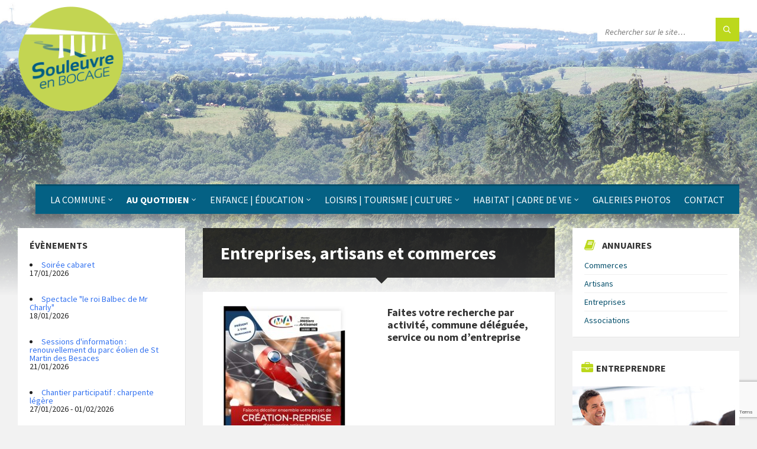

--- FILE ---
content_type: text/html; charset=utf-8
request_url: https://www.google.com/recaptcha/api2/anchor?ar=1&k=6LfVuLAUAAAAAF3V3LTvNYHJpED18vmk-mAbrn2Q&co=aHR0cDovL3d3dy5zb3VsZXV2cmVlbmJvY2FnZS5mcjo4MA..&hl=en&v=PoyoqOPhxBO7pBk68S4YbpHZ&size=invisible&anchor-ms=20000&execute-ms=30000&cb=8p0q2rw9dfyw
body_size: 48668
content:
<!DOCTYPE HTML><html dir="ltr" lang="en"><head><meta http-equiv="Content-Type" content="text/html; charset=UTF-8">
<meta http-equiv="X-UA-Compatible" content="IE=edge">
<title>reCAPTCHA</title>
<style type="text/css">
/* cyrillic-ext */
@font-face {
  font-family: 'Roboto';
  font-style: normal;
  font-weight: 400;
  font-stretch: 100%;
  src: url(//fonts.gstatic.com/s/roboto/v48/KFO7CnqEu92Fr1ME7kSn66aGLdTylUAMa3GUBHMdazTgWw.woff2) format('woff2');
  unicode-range: U+0460-052F, U+1C80-1C8A, U+20B4, U+2DE0-2DFF, U+A640-A69F, U+FE2E-FE2F;
}
/* cyrillic */
@font-face {
  font-family: 'Roboto';
  font-style: normal;
  font-weight: 400;
  font-stretch: 100%;
  src: url(//fonts.gstatic.com/s/roboto/v48/KFO7CnqEu92Fr1ME7kSn66aGLdTylUAMa3iUBHMdazTgWw.woff2) format('woff2');
  unicode-range: U+0301, U+0400-045F, U+0490-0491, U+04B0-04B1, U+2116;
}
/* greek-ext */
@font-face {
  font-family: 'Roboto';
  font-style: normal;
  font-weight: 400;
  font-stretch: 100%;
  src: url(//fonts.gstatic.com/s/roboto/v48/KFO7CnqEu92Fr1ME7kSn66aGLdTylUAMa3CUBHMdazTgWw.woff2) format('woff2');
  unicode-range: U+1F00-1FFF;
}
/* greek */
@font-face {
  font-family: 'Roboto';
  font-style: normal;
  font-weight: 400;
  font-stretch: 100%;
  src: url(//fonts.gstatic.com/s/roboto/v48/KFO7CnqEu92Fr1ME7kSn66aGLdTylUAMa3-UBHMdazTgWw.woff2) format('woff2');
  unicode-range: U+0370-0377, U+037A-037F, U+0384-038A, U+038C, U+038E-03A1, U+03A3-03FF;
}
/* math */
@font-face {
  font-family: 'Roboto';
  font-style: normal;
  font-weight: 400;
  font-stretch: 100%;
  src: url(//fonts.gstatic.com/s/roboto/v48/KFO7CnqEu92Fr1ME7kSn66aGLdTylUAMawCUBHMdazTgWw.woff2) format('woff2');
  unicode-range: U+0302-0303, U+0305, U+0307-0308, U+0310, U+0312, U+0315, U+031A, U+0326-0327, U+032C, U+032F-0330, U+0332-0333, U+0338, U+033A, U+0346, U+034D, U+0391-03A1, U+03A3-03A9, U+03B1-03C9, U+03D1, U+03D5-03D6, U+03F0-03F1, U+03F4-03F5, U+2016-2017, U+2034-2038, U+203C, U+2040, U+2043, U+2047, U+2050, U+2057, U+205F, U+2070-2071, U+2074-208E, U+2090-209C, U+20D0-20DC, U+20E1, U+20E5-20EF, U+2100-2112, U+2114-2115, U+2117-2121, U+2123-214F, U+2190, U+2192, U+2194-21AE, U+21B0-21E5, U+21F1-21F2, U+21F4-2211, U+2213-2214, U+2216-22FF, U+2308-230B, U+2310, U+2319, U+231C-2321, U+2336-237A, U+237C, U+2395, U+239B-23B7, U+23D0, U+23DC-23E1, U+2474-2475, U+25AF, U+25B3, U+25B7, U+25BD, U+25C1, U+25CA, U+25CC, U+25FB, U+266D-266F, U+27C0-27FF, U+2900-2AFF, U+2B0E-2B11, U+2B30-2B4C, U+2BFE, U+3030, U+FF5B, U+FF5D, U+1D400-1D7FF, U+1EE00-1EEFF;
}
/* symbols */
@font-face {
  font-family: 'Roboto';
  font-style: normal;
  font-weight: 400;
  font-stretch: 100%;
  src: url(//fonts.gstatic.com/s/roboto/v48/KFO7CnqEu92Fr1ME7kSn66aGLdTylUAMaxKUBHMdazTgWw.woff2) format('woff2');
  unicode-range: U+0001-000C, U+000E-001F, U+007F-009F, U+20DD-20E0, U+20E2-20E4, U+2150-218F, U+2190, U+2192, U+2194-2199, U+21AF, U+21E6-21F0, U+21F3, U+2218-2219, U+2299, U+22C4-22C6, U+2300-243F, U+2440-244A, U+2460-24FF, U+25A0-27BF, U+2800-28FF, U+2921-2922, U+2981, U+29BF, U+29EB, U+2B00-2BFF, U+4DC0-4DFF, U+FFF9-FFFB, U+10140-1018E, U+10190-1019C, U+101A0, U+101D0-101FD, U+102E0-102FB, U+10E60-10E7E, U+1D2C0-1D2D3, U+1D2E0-1D37F, U+1F000-1F0FF, U+1F100-1F1AD, U+1F1E6-1F1FF, U+1F30D-1F30F, U+1F315, U+1F31C, U+1F31E, U+1F320-1F32C, U+1F336, U+1F378, U+1F37D, U+1F382, U+1F393-1F39F, U+1F3A7-1F3A8, U+1F3AC-1F3AF, U+1F3C2, U+1F3C4-1F3C6, U+1F3CA-1F3CE, U+1F3D4-1F3E0, U+1F3ED, U+1F3F1-1F3F3, U+1F3F5-1F3F7, U+1F408, U+1F415, U+1F41F, U+1F426, U+1F43F, U+1F441-1F442, U+1F444, U+1F446-1F449, U+1F44C-1F44E, U+1F453, U+1F46A, U+1F47D, U+1F4A3, U+1F4B0, U+1F4B3, U+1F4B9, U+1F4BB, U+1F4BF, U+1F4C8-1F4CB, U+1F4D6, U+1F4DA, U+1F4DF, U+1F4E3-1F4E6, U+1F4EA-1F4ED, U+1F4F7, U+1F4F9-1F4FB, U+1F4FD-1F4FE, U+1F503, U+1F507-1F50B, U+1F50D, U+1F512-1F513, U+1F53E-1F54A, U+1F54F-1F5FA, U+1F610, U+1F650-1F67F, U+1F687, U+1F68D, U+1F691, U+1F694, U+1F698, U+1F6AD, U+1F6B2, U+1F6B9-1F6BA, U+1F6BC, U+1F6C6-1F6CF, U+1F6D3-1F6D7, U+1F6E0-1F6EA, U+1F6F0-1F6F3, U+1F6F7-1F6FC, U+1F700-1F7FF, U+1F800-1F80B, U+1F810-1F847, U+1F850-1F859, U+1F860-1F887, U+1F890-1F8AD, U+1F8B0-1F8BB, U+1F8C0-1F8C1, U+1F900-1F90B, U+1F93B, U+1F946, U+1F984, U+1F996, U+1F9E9, U+1FA00-1FA6F, U+1FA70-1FA7C, U+1FA80-1FA89, U+1FA8F-1FAC6, U+1FACE-1FADC, U+1FADF-1FAE9, U+1FAF0-1FAF8, U+1FB00-1FBFF;
}
/* vietnamese */
@font-face {
  font-family: 'Roboto';
  font-style: normal;
  font-weight: 400;
  font-stretch: 100%;
  src: url(//fonts.gstatic.com/s/roboto/v48/KFO7CnqEu92Fr1ME7kSn66aGLdTylUAMa3OUBHMdazTgWw.woff2) format('woff2');
  unicode-range: U+0102-0103, U+0110-0111, U+0128-0129, U+0168-0169, U+01A0-01A1, U+01AF-01B0, U+0300-0301, U+0303-0304, U+0308-0309, U+0323, U+0329, U+1EA0-1EF9, U+20AB;
}
/* latin-ext */
@font-face {
  font-family: 'Roboto';
  font-style: normal;
  font-weight: 400;
  font-stretch: 100%;
  src: url(//fonts.gstatic.com/s/roboto/v48/KFO7CnqEu92Fr1ME7kSn66aGLdTylUAMa3KUBHMdazTgWw.woff2) format('woff2');
  unicode-range: U+0100-02BA, U+02BD-02C5, U+02C7-02CC, U+02CE-02D7, U+02DD-02FF, U+0304, U+0308, U+0329, U+1D00-1DBF, U+1E00-1E9F, U+1EF2-1EFF, U+2020, U+20A0-20AB, U+20AD-20C0, U+2113, U+2C60-2C7F, U+A720-A7FF;
}
/* latin */
@font-face {
  font-family: 'Roboto';
  font-style: normal;
  font-weight: 400;
  font-stretch: 100%;
  src: url(//fonts.gstatic.com/s/roboto/v48/KFO7CnqEu92Fr1ME7kSn66aGLdTylUAMa3yUBHMdazQ.woff2) format('woff2');
  unicode-range: U+0000-00FF, U+0131, U+0152-0153, U+02BB-02BC, U+02C6, U+02DA, U+02DC, U+0304, U+0308, U+0329, U+2000-206F, U+20AC, U+2122, U+2191, U+2193, U+2212, U+2215, U+FEFF, U+FFFD;
}
/* cyrillic-ext */
@font-face {
  font-family: 'Roboto';
  font-style: normal;
  font-weight: 500;
  font-stretch: 100%;
  src: url(//fonts.gstatic.com/s/roboto/v48/KFO7CnqEu92Fr1ME7kSn66aGLdTylUAMa3GUBHMdazTgWw.woff2) format('woff2');
  unicode-range: U+0460-052F, U+1C80-1C8A, U+20B4, U+2DE0-2DFF, U+A640-A69F, U+FE2E-FE2F;
}
/* cyrillic */
@font-face {
  font-family: 'Roboto';
  font-style: normal;
  font-weight: 500;
  font-stretch: 100%;
  src: url(//fonts.gstatic.com/s/roboto/v48/KFO7CnqEu92Fr1ME7kSn66aGLdTylUAMa3iUBHMdazTgWw.woff2) format('woff2');
  unicode-range: U+0301, U+0400-045F, U+0490-0491, U+04B0-04B1, U+2116;
}
/* greek-ext */
@font-face {
  font-family: 'Roboto';
  font-style: normal;
  font-weight: 500;
  font-stretch: 100%;
  src: url(//fonts.gstatic.com/s/roboto/v48/KFO7CnqEu92Fr1ME7kSn66aGLdTylUAMa3CUBHMdazTgWw.woff2) format('woff2');
  unicode-range: U+1F00-1FFF;
}
/* greek */
@font-face {
  font-family: 'Roboto';
  font-style: normal;
  font-weight: 500;
  font-stretch: 100%;
  src: url(//fonts.gstatic.com/s/roboto/v48/KFO7CnqEu92Fr1ME7kSn66aGLdTylUAMa3-UBHMdazTgWw.woff2) format('woff2');
  unicode-range: U+0370-0377, U+037A-037F, U+0384-038A, U+038C, U+038E-03A1, U+03A3-03FF;
}
/* math */
@font-face {
  font-family: 'Roboto';
  font-style: normal;
  font-weight: 500;
  font-stretch: 100%;
  src: url(//fonts.gstatic.com/s/roboto/v48/KFO7CnqEu92Fr1ME7kSn66aGLdTylUAMawCUBHMdazTgWw.woff2) format('woff2');
  unicode-range: U+0302-0303, U+0305, U+0307-0308, U+0310, U+0312, U+0315, U+031A, U+0326-0327, U+032C, U+032F-0330, U+0332-0333, U+0338, U+033A, U+0346, U+034D, U+0391-03A1, U+03A3-03A9, U+03B1-03C9, U+03D1, U+03D5-03D6, U+03F0-03F1, U+03F4-03F5, U+2016-2017, U+2034-2038, U+203C, U+2040, U+2043, U+2047, U+2050, U+2057, U+205F, U+2070-2071, U+2074-208E, U+2090-209C, U+20D0-20DC, U+20E1, U+20E5-20EF, U+2100-2112, U+2114-2115, U+2117-2121, U+2123-214F, U+2190, U+2192, U+2194-21AE, U+21B0-21E5, U+21F1-21F2, U+21F4-2211, U+2213-2214, U+2216-22FF, U+2308-230B, U+2310, U+2319, U+231C-2321, U+2336-237A, U+237C, U+2395, U+239B-23B7, U+23D0, U+23DC-23E1, U+2474-2475, U+25AF, U+25B3, U+25B7, U+25BD, U+25C1, U+25CA, U+25CC, U+25FB, U+266D-266F, U+27C0-27FF, U+2900-2AFF, U+2B0E-2B11, U+2B30-2B4C, U+2BFE, U+3030, U+FF5B, U+FF5D, U+1D400-1D7FF, U+1EE00-1EEFF;
}
/* symbols */
@font-face {
  font-family: 'Roboto';
  font-style: normal;
  font-weight: 500;
  font-stretch: 100%;
  src: url(//fonts.gstatic.com/s/roboto/v48/KFO7CnqEu92Fr1ME7kSn66aGLdTylUAMaxKUBHMdazTgWw.woff2) format('woff2');
  unicode-range: U+0001-000C, U+000E-001F, U+007F-009F, U+20DD-20E0, U+20E2-20E4, U+2150-218F, U+2190, U+2192, U+2194-2199, U+21AF, U+21E6-21F0, U+21F3, U+2218-2219, U+2299, U+22C4-22C6, U+2300-243F, U+2440-244A, U+2460-24FF, U+25A0-27BF, U+2800-28FF, U+2921-2922, U+2981, U+29BF, U+29EB, U+2B00-2BFF, U+4DC0-4DFF, U+FFF9-FFFB, U+10140-1018E, U+10190-1019C, U+101A0, U+101D0-101FD, U+102E0-102FB, U+10E60-10E7E, U+1D2C0-1D2D3, U+1D2E0-1D37F, U+1F000-1F0FF, U+1F100-1F1AD, U+1F1E6-1F1FF, U+1F30D-1F30F, U+1F315, U+1F31C, U+1F31E, U+1F320-1F32C, U+1F336, U+1F378, U+1F37D, U+1F382, U+1F393-1F39F, U+1F3A7-1F3A8, U+1F3AC-1F3AF, U+1F3C2, U+1F3C4-1F3C6, U+1F3CA-1F3CE, U+1F3D4-1F3E0, U+1F3ED, U+1F3F1-1F3F3, U+1F3F5-1F3F7, U+1F408, U+1F415, U+1F41F, U+1F426, U+1F43F, U+1F441-1F442, U+1F444, U+1F446-1F449, U+1F44C-1F44E, U+1F453, U+1F46A, U+1F47D, U+1F4A3, U+1F4B0, U+1F4B3, U+1F4B9, U+1F4BB, U+1F4BF, U+1F4C8-1F4CB, U+1F4D6, U+1F4DA, U+1F4DF, U+1F4E3-1F4E6, U+1F4EA-1F4ED, U+1F4F7, U+1F4F9-1F4FB, U+1F4FD-1F4FE, U+1F503, U+1F507-1F50B, U+1F50D, U+1F512-1F513, U+1F53E-1F54A, U+1F54F-1F5FA, U+1F610, U+1F650-1F67F, U+1F687, U+1F68D, U+1F691, U+1F694, U+1F698, U+1F6AD, U+1F6B2, U+1F6B9-1F6BA, U+1F6BC, U+1F6C6-1F6CF, U+1F6D3-1F6D7, U+1F6E0-1F6EA, U+1F6F0-1F6F3, U+1F6F7-1F6FC, U+1F700-1F7FF, U+1F800-1F80B, U+1F810-1F847, U+1F850-1F859, U+1F860-1F887, U+1F890-1F8AD, U+1F8B0-1F8BB, U+1F8C0-1F8C1, U+1F900-1F90B, U+1F93B, U+1F946, U+1F984, U+1F996, U+1F9E9, U+1FA00-1FA6F, U+1FA70-1FA7C, U+1FA80-1FA89, U+1FA8F-1FAC6, U+1FACE-1FADC, U+1FADF-1FAE9, U+1FAF0-1FAF8, U+1FB00-1FBFF;
}
/* vietnamese */
@font-face {
  font-family: 'Roboto';
  font-style: normal;
  font-weight: 500;
  font-stretch: 100%;
  src: url(//fonts.gstatic.com/s/roboto/v48/KFO7CnqEu92Fr1ME7kSn66aGLdTylUAMa3OUBHMdazTgWw.woff2) format('woff2');
  unicode-range: U+0102-0103, U+0110-0111, U+0128-0129, U+0168-0169, U+01A0-01A1, U+01AF-01B0, U+0300-0301, U+0303-0304, U+0308-0309, U+0323, U+0329, U+1EA0-1EF9, U+20AB;
}
/* latin-ext */
@font-face {
  font-family: 'Roboto';
  font-style: normal;
  font-weight: 500;
  font-stretch: 100%;
  src: url(//fonts.gstatic.com/s/roboto/v48/KFO7CnqEu92Fr1ME7kSn66aGLdTylUAMa3KUBHMdazTgWw.woff2) format('woff2');
  unicode-range: U+0100-02BA, U+02BD-02C5, U+02C7-02CC, U+02CE-02D7, U+02DD-02FF, U+0304, U+0308, U+0329, U+1D00-1DBF, U+1E00-1E9F, U+1EF2-1EFF, U+2020, U+20A0-20AB, U+20AD-20C0, U+2113, U+2C60-2C7F, U+A720-A7FF;
}
/* latin */
@font-face {
  font-family: 'Roboto';
  font-style: normal;
  font-weight: 500;
  font-stretch: 100%;
  src: url(//fonts.gstatic.com/s/roboto/v48/KFO7CnqEu92Fr1ME7kSn66aGLdTylUAMa3yUBHMdazQ.woff2) format('woff2');
  unicode-range: U+0000-00FF, U+0131, U+0152-0153, U+02BB-02BC, U+02C6, U+02DA, U+02DC, U+0304, U+0308, U+0329, U+2000-206F, U+20AC, U+2122, U+2191, U+2193, U+2212, U+2215, U+FEFF, U+FFFD;
}
/* cyrillic-ext */
@font-face {
  font-family: 'Roboto';
  font-style: normal;
  font-weight: 900;
  font-stretch: 100%;
  src: url(//fonts.gstatic.com/s/roboto/v48/KFO7CnqEu92Fr1ME7kSn66aGLdTylUAMa3GUBHMdazTgWw.woff2) format('woff2');
  unicode-range: U+0460-052F, U+1C80-1C8A, U+20B4, U+2DE0-2DFF, U+A640-A69F, U+FE2E-FE2F;
}
/* cyrillic */
@font-face {
  font-family: 'Roboto';
  font-style: normal;
  font-weight: 900;
  font-stretch: 100%;
  src: url(//fonts.gstatic.com/s/roboto/v48/KFO7CnqEu92Fr1ME7kSn66aGLdTylUAMa3iUBHMdazTgWw.woff2) format('woff2');
  unicode-range: U+0301, U+0400-045F, U+0490-0491, U+04B0-04B1, U+2116;
}
/* greek-ext */
@font-face {
  font-family: 'Roboto';
  font-style: normal;
  font-weight: 900;
  font-stretch: 100%;
  src: url(//fonts.gstatic.com/s/roboto/v48/KFO7CnqEu92Fr1ME7kSn66aGLdTylUAMa3CUBHMdazTgWw.woff2) format('woff2');
  unicode-range: U+1F00-1FFF;
}
/* greek */
@font-face {
  font-family: 'Roboto';
  font-style: normal;
  font-weight: 900;
  font-stretch: 100%;
  src: url(//fonts.gstatic.com/s/roboto/v48/KFO7CnqEu92Fr1ME7kSn66aGLdTylUAMa3-UBHMdazTgWw.woff2) format('woff2');
  unicode-range: U+0370-0377, U+037A-037F, U+0384-038A, U+038C, U+038E-03A1, U+03A3-03FF;
}
/* math */
@font-face {
  font-family: 'Roboto';
  font-style: normal;
  font-weight: 900;
  font-stretch: 100%;
  src: url(//fonts.gstatic.com/s/roboto/v48/KFO7CnqEu92Fr1ME7kSn66aGLdTylUAMawCUBHMdazTgWw.woff2) format('woff2');
  unicode-range: U+0302-0303, U+0305, U+0307-0308, U+0310, U+0312, U+0315, U+031A, U+0326-0327, U+032C, U+032F-0330, U+0332-0333, U+0338, U+033A, U+0346, U+034D, U+0391-03A1, U+03A3-03A9, U+03B1-03C9, U+03D1, U+03D5-03D6, U+03F0-03F1, U+03F4-03F5, U+2016-2017, U+2034-2038, U+203C, U+2040, U+2043, U+2047, U+2050, U+2057, U+205F, U+2070-2071, U+2074-208E, U+2090-209C, U+20D0-20DC, U+20E1, U+20E5-20EF, U+2100-2112, U+2114-2115, U+2117-2121, U+2123-214F, U+2190, U+2192, U+2194-21AE, U+21B0-21E5, U+21F1-21F2, U+21F4-2211, U+2213-2214, U+2216-22FF, U+2308-230B, U+2310, U+2319, U+231C-2321, U+2336-237A, U+237C, U+2395, U+239B-23B7, U+23D0, U+23DC-23E1, U+2474-2475, U+25AF, U+25B3, U+25B7, U+25BD, U+25C1, U+25CA, U+25CC, U+25FB, U+266D-266F, U+27C0-27FF, U+2900-2AFF, U+2B0E-2B11, U+2B30-2B4C, U+2BFE, U+3030, U+FF5B, U+FF5D, U+1D400-1D7FF, U+1EE00-1EEFF;
}
/* symbols */
@font-face {
  font-family: 'Roboto';
  font-style: normal;
  font-weight: 900;
  font-stretch: 100%;
  src: url(//fonts.gstatic.com/s/roboto/v48/KFO7CnqEu92Fr1ME7kSn66aGLdTylUAMaxKUBHMdazTgWw.woff2) format('woff2');
  unicode-range: U+0001-000C, U+000E-001F, U+007F-009F, U+20DD-20E0, U+20E2-20E4, U+2150-218F, U+2190, U+2192, U+2194-2199, U+21AF, U+21E6-21F0, U+21F3, U+2218-2219, U+2299, U+22C4-22C6, U+2300-243F, U+2440-244A, U+2460-24FF, U+25A0-27BF, U+2800-28FF, U+2921-2922, U+2981, U+29BF, U+29EB, U+2B00-2BFF, U+4DC0-4DFF, U+FFF9-FFFB, U+10140-1018E, U+10190-1019C, U+101A0, U+101D0-101FD, U+102E0-102FB, U+10E60-10E7E, U+1D2C0-1D2D3, U+1D2E0-1D37F, U+1F000-1F0FF, U+1F100-1F1AD, U+1F1E6-1F1FF, U+1F30D-1F30F, U+1F315, U+1F31C, U+1F31E, U+1F320-1F32C, U+1F336, U+1F378, U+1F37D, U+1F382, U+1F393-1F39F, U+1F3A7-1F3A8, U+1F3AC-1F3AF, U+1F3C2, U+1F3C4-1F3C6, U+1F3CA-1F3CE, U+1F3D4-1F3E0, U+1F3ED, U+1F3F1-1F3F3, U+1F3F5-1F3F7, U+1F408, U+1F415, U+1F41F, U+1F426, U+1F43F, U+1F441-1F442, U+1F444, U+1F446-1F449, U+1F44C-1F44E, U+1F453, U+1F46A, U+1F47D, U+1F4A3, U+1F4B0, U+1F4B3, U+1F4B9, U+1F4BB, U+1F4BF, U+1F4C8-1F4CB, U+1F4D6, U+1F4DA, U+1F4DF, U+1F4E3-1F4E6, U+1F4EA-1F4ED, U+1F4F7, U+1F4F9-1F4FB, U+1F4FD-1F4FE, U+1F503, U+1F507-1F50B, U+1F50D, U+1F512-1F513, U+1F53E-1F54A, U+1F54F-1F5FA, U+1F610, U+1F650-1F67F, U+1F687, U+1F68D, U+1F691, U+1F694, U+1F698, U+1F6AD, U+1F6B2, U+1F6B9-1F6BA, U+1F6BC, U+1F6C6-1F6CF, U+1F6D3-1F6D7, U+1F6E0-1F6EA, U+1F6F0-1F6F3, U+1F6F7-1F6FC, U+1F700-1F7FF, U+1F800-1F80B, U+1F810-1F847, U+1F850-1F859, U+1F860-1F887, U+1F890-1F8AD, U+1F8B0-1F8BB, U+1F8C0-1F8C1, U+1F900-1F90B, U+1F93B, U+1F946, U+1F984, U+1F996, U+1F9E9, U+1FA00-1FA6F, U+1FA70-1FA7C, U+1FA80-1FA89, U+1FA8F-1FAC6, U+1FACE-1FADC, U+1FADF-1FAE9, U+1FAF0-1FAF8, U+1FB00-1FBFF;
}
/* vietnamese */
@font-face {
  font-family: 'Roboto';
  font-style: normal;
  font-weight: 900;
  font-stretch: 100%;
  src: url(//fonts.gstatic.com/s/roboto/v48/KFO7CnqEu92Fr1ME7kSn66aGLdTylUAMa3OUBHMdazTgWw.woff2) format('woff2');
  unicode-range: U+0102-0103, U+0110-0111, U+0128-0129, U+0168-0169, U+01A0-01A1, U+01AF-01B0, U+0300-0301, U+0303-0304, U+0308-0309, U+0323, U+0329, U+1EA0-1EF9, U+20AB;
}
/* latin-ext */
@font-face {
  font-family: 'Roboto';
  font-style: normal;
  font-weight: 900;
  font-stretch: 100%;
  src: url(//fonts.gstatic.com/s/roboto/v48/KFO7CnqEu92Fr1ME7kSn66aGLdTylUAMa3KUBHMdazTgWw.woff2) format('woff2');
  unicode-range: U+0100-02BA, U+02BD-02C5, U+02C7-02CC, U+02CE-02D7, U+02DD-02FF, U+0304, U+0308, U+0329, U+1D00-1DBF, U+1E00-1E9F, U+1EF2-1EFF, U+2020, U+20A0-20AB, U+20AD-20C0, U+2113, U+2C60-2C7F, U+A720-A7FF;
}
/* latin */
@font-face {
  font-family: 'Roboto';
  font-style: normal;
  font-weight: 900;
  font-stretch: 100%;
  src: url(//fonts.gstatic.com/s/roboto/v48/KFO7CnqEu92Fr1ME7kSn66aGLdTylUAMa3yUBHMdazQ.woff2) format('woff2');
  unicode-range: U+0000-00FF, U+0131, U+0152-0153, U+02BB-02BC, U+02C6, U+02DA, U+02DC, U+0304, U+0308, U+0329, U+2000-206F, U+20AC, U+2122, U+2191, U+2193, U+2212, U+2215, U+FEFF, U+FFFD;
}

</style>
<link rel="stylesheet" type="text/css" href="https://www.gstatic.com/recaptcha/releases/PoyoqOPhxBO7pBk68S4YbpHZ/styles__ltr.css">
<script nonce="EP7k3N0DSgYwts3tiff-LA" type="text/javascript">window['__recaptcha_api'] = 'https://www.google.com/recaptcha/api2/';</script>
<script type="text/javascript" src="https://www.gstatic.com/recaptcha/releases/PoyoqOPhxBO7pBk68S4YbpHZ/recaptcha__en.js" nonce="EP7k3N0DSgYwts3tiff-LA">
      
    </script></head>
<body><div id="rc-anchor-alert" class="rc-anchor-alert"></div>
<input type="hidden" id="recaptcha-token" value="[base64]">
<script type="text/javascript" nonce="EP7k3N0DSgYwts3tiff-LA">
      recaptcha.anchor.Main.init("[\x22ainput\x22,[\x22bgdata\x22,\x22\x22,\[base64]/[base64]/bmV3IFpbdF0obVswXSk6Sz09Mj9uZXcgWlt0XShtWzBdLG1bMV0pOks9PTM/bmV3IFpbdF0obVswXSxtWzFdLG1bMl0pOks9PTQ/[base64]/[base64]/[base64]/[base64]/[base64]/[base64]/[base64]/[base64]/[base64]/[base64]/[base64]/[base64]/[base64]/[base64]\\u003d\\u003d\x22,\[base64]\\u003d\\u003d\x22,\x22RsKDfUbCiipawoJbw6rCh2RJZCRHw7fCqWAswrhPA8OPAcOkBSgtCyBqworCp2B3wr7CgVfCu2fDgcK2XXvCkE9WFcOlw7F+w6ESHsOxMVsYRsOJR8KYw6x1w60vNilba8O1w6nCjcOxL8KqEi/CqsKeG8KMwp3Dj8Olw4YYw7/DvMO2wqp2NioxwoDDpsOnTUPDn8O8TcOhwq80UMOheVNZWybDm8K7bMK0wqfCkMOfYG/CgSrDr2nCpwByX8OANMO7wozDj8OGwr9ewqpOZnhuFsO+wo0RJ8OxSwPCjcK+bkLDpycHVGp0NVzCgMKOwpQvBwzCicKCQ37Djg/[base64]/CjlZoRMKpTUgJSMOVw65GwqZmO2DDvxRTw4BPw5PCmsKdw50WA8OowovCl8O/FnHCocKvw7kow5xew4k0IMKkw5VHw4N/MwPDux7ChMKVw6Utw6YCw53Cj8KRH8KbXzrDuMOCFsOPI3rCmsKdJBDDtmp0fRPDtDvDu1klQcOFGcKJwqPDssK0WcK0wro7w5o6UmE3wpshw5DCicORYsKLw7YowrY9MMK3wqXCjcOVwp0SHcK/w6Rmwp3CskLCtsO5w7jCscK/[base64]/DjcOAw5bCkMOqW8O9OMKgX8OYQMOSwrppbsKyez0swq/DkH/[base64]/[base64]/aXAYFAPCl2LDjBZ3YBXCsMOnw5FJc8K0BgVIw5Y3ecOgwrInw6bCiDIeSsO9wphleMK+wqFBb2Vlw5o2wo0ewrvDt8KHwpLDsDVxwpcjw7DDuF4FZ8Oyw59BXMOoYXjCvGHDvmcre8KASFHCoRAuM8KNIMKPw63CqxzDgF8mwrEswrkJw6tmw73Cl8OtwqXDucKBYj/[base64]/w64vUlMXDi5bwqxXwrvCl2odTcK7w5zCswwiBjzDrAd9LMKyQcO5fx/[base64]/CmD50H35Qw6HDnUlKRjhINsKNQMOcLj3DvMK8QcOrw6kvTnpCwp/[base64]/CqMOyewk4Q8OvRT9aw6FOw4RpWQBHRcODSiVCc8KhGX3Dnl7CjcKJw7RJw5TCuMKJwoDCpMKeJS1wwqR6NMKiXyLChcKNw7xSICd6w5vDpSTDqjZXNsOYw6gMwpBzYMO8ScOywqbChHonTg9of1TDtU/CoHzCv8OCwp7DjcKIKMK2IEhGwqLDnzkkNsKzw7XCrmITNBXCmA0pwrpzCcKqWQPDn8OvBcOhYiRCQyY0H8OSKQPCksOaw6kMVVgYwpjCgmwewr/[base64]/CjnXDqMKCwqzDlsKDVsKgEmgXCXI2cwcLwpAaWlHDo8OrwpkvGgIKw5oHDG3DssOkw6LCgUvDhcK9esO2JMKIw5YhYsOLCAoSc0sRVzPDlCfDk8KqIsKCw4jCtcKqcx/[base64]/DrcOewrXDg0rDqUlUw5ICNsO3DMK/wobDlFVpc8OSw6DCsh9Kw7nCo8O1wrRMw6/CkMKTJijCl8OHZVA/w5LCvcOIw5Myw5Eowo7DrSZ9w57Drl14wr/Cu8OXP8OCwoY3AMOjwq5ew7IZw6HDvMOEw6pXJMO7w4XCnsO3w51xwozCqMOjw4zCiy3CqCUBOznDgWBmZzNAA8OPecOOw5gQwoVaw7LDlBIiw40EwpLDiCLCuMKVwqLDkcKwUcOvwqJzw7c/Exk6L8OBw6JDw7nDq8Obw63CuGbDg8ORKBY+bsKwLiRlVFAXUQPDnhsIw7fCtVURDsKoKsOTw4/CuVfCsmIUwqIZbcOrLQJxwpx+MBzDusK3w5ctwrpnelbDmyoGNcKrw7tiJMOzZUnCvMKKwqrDhgbDh8OuwrdWw79uVsOBQcOWw5bDucKRdwDCpMO4wpfCh8KIFAPCt3LDkylHwrIVwrPCnsK6T3fDjz/ClcODLA/DmcOiw5d7LsKxwot9w7s5RSQ5Y8ONCWzCocKiw7pUw5rDu8K7w6wEXx7Dt0XDoB50w4RkwrU0KRR7w75RfhLChQMKw5fDkcKdSEkIwo1lw6snwprDtULCgTjCk8OOw6jDlsKgdBxFd8KSwrzDhC/DmXYcesOwRsOIwooCKMOZw4TDjcKGwqXCrcOnAFQDNBXDlATCqsO0wrrDlg0ww6bCpsO4LU3Cm8KtY8O+FsOTwoXDs3LCrWNdNyvCuDRHworCvnc8Y8K+KMKOUlTDt1vCsXscZ8ODPsOHw47CmHY9w4nCgcKMw6ZoBgjDhmR3GxfDvi8Swp/[base64]/CocOQP8KSwrRyIQjDnlluG8KTVg/CmEF4w4PCgG9Uw717IMOKfWjCv3nDs8OFbivChkwCwppSV8K5VMKWVg8OdH7CgVbCj8KRTVrChGbDpGcEOMKrw5M/w6zCs8KWQg46HnA7GcO6wpTDlMKWwoHDjHJGw6BzTTfCmsKIJXjDnsK+w7ozc8OfwqzCoUMCQcO3MG3DmhDChcKWbDhhw7dAZjbDrCw0w5jCpFnCrx1ow6BAwqvCsyYJIcOcccKPwpo3wr4ewqciwrvDtsOTwrPCtBTCgMOWZg/CrsOXSsKaQHXDgykVwq4GJMKgw6DCp8Osw6x+wohXwow3Yj7DsGDCmQoIw6/[base64]/ChMOMVBVJNcKfYsKbMMKbw77Ch8KWcMOnfcKIwro/[base64]/CrMOcwoPCt1RIw5bDrSQQGBXDtzbCgBtWwr/Ci8OQHMKNwp3DuMOMw48PYRXClkbCgsOvwqXCpwlKw6I/T8Kyw6HCmsKFwpzChMOSM8KANcKyw5DCkcOPw4fCpVnCskgjwozCqiXCkQ92w5HClE1GwojDlhpiwqDCnT3Dg2bCl8OPWMOKB8OgcsK3wr1qwrjClEXDr8Kuw742wp8degYYwqxYHmosw784wpROw7kZw5/Cg8OFRMO0wqfDssKODsO2BUUpJsOTA0nDh1TDqWTCs8OQE8K2NsOiw4lMw5nClGrDvcO2wqfDmcK6Oh5uwrViwqLDvsKiwqMRHG0FUMKOdivCssO6Z0rDrcKmUMKcWFDDhihWacK9w4/[base64]/Dh8O9WMOvw6DCsiNpY8K8wph0DTjClMO8w6nCmz/[base64]/CmQDCh0Q9wowVwpwXwonDuMODwp0ow7TCucKMwp3DuxzDowvDs3Jtw7dnIU/CiMOIw67CgsK9w4PCo8OdLsKlfcO8w6/CvUrCtsKPwpsew7vCoCRjwobDt8OhQBY5w7/[base64]/Cm8KrKMOpdU/Dh0NCwqY3bXbCg8K6woTDjsO4wrfDlsOqZG4dwqnDucKMwrA3YFHDnsOnQEzCncOYSlbCg8Odw4AMQ8ODacKvwpwhQy3Dg8Kyw6zDsAzClMKfw7HCmXHDssOMwqgeSlVJP08OwovDl8Oxax7DkSM7bMOIw59lwqQQw5cbIUbCg8ObO3HCt8KTEcOWw7HDrx0/w6DCrldTwr0rwrPDrRTChMOuw5VBG8KmwprDtcOLw7LCqcK4wppzFjfDmB56W8OxwprCucKLwqnDqsKnw7XClcKxK8OeYGXCjMOiwr4zCls2AMOpJ3/CtMK1wqDCq8O+ecKWwp/DrkXClcKRw7DDtWFDw6nCgcKIF8OWDcOoVExxFsKwUD5zGCnCsXZ4wrBbIFtlC8OKw4nDg1jDjWHDvcO6KMOGfMOswpPCtsKRwrXCim0sw7dLw78JfHccwpTDjMKZH0ofesOTw51ZfcOtwq/Cny/DlMKCRMKOasKadsKMTcKfw4AUwqRLw7lMwr0MwrxIKjfDnFPCvVFLw7V+w58lOwXCnMOvw4HDvMOWJjfDrAHDtMKowq/CuyhFwqjCncK6LcOObsO1wprDkEBXwqPCjQ/[base64]/QSM9w45mwoEgQwBPeGVkw53DicK8w68swq0FLzYYQcO4eDYoMMKjw4PCtsKmXcOvIcO6w5LCssKoJsOaQsK/w4wKwpcPwrHCnsK1w4Y5wohow7DCg8KCIcKvccKFRRTDtsKUw7ADIXfClcOMMl3DojLDq0vCq1BffxfCiyLDg2V9Ckx7a8O5bcOYw5xUEi/Cix9CTcKaVz59w7oUwrXDv8KMAsOjwpfCvMKMwqBPw4RaZsK+bXjCrsOEYcO/wofDsg/Cg8Kmwo4CK8KsSSTDksKyOUBNTsKxwqDCqSrDu8O2Ikwjwp/DqUjCtMOJwqzDusOXSQnDkcK0wq3CrGrDpQIMw7jCrMKUwqUlw7Y5wrLCpsKGw6LDs1jDgcK2wobDiixWwrh9w5wDw6zDnMK6bcKpw7oBO8OYccKxSS7Ch8KewogHw6XCrR/CtjcafiPClAcpwqzDgA8VVjTCkwDDosOJSsKzwoAXbjbDhsKxOEYNw7fCrcOWw5TCvcO+UMOmwoZOFEbCtMKCMVdhw4fDnxvDlsK7w5zDiz/DkWvChcOyTGNLaMKkw6QOVWjCuMKDw60DIG/DqsK5ScKOBl9oEMKwazM5E8KleMKHI3AXbsKTwr/DucKcFMKFZA8Lw6PDnjoNw6nDky3DhcK+wo8dJ2bCisKGacK6EsOuSsKfAzUSw6A+w6TDqAbCmcOvTUbDscOqwqbDoMKcE8KuAmI2N8Kiw5jDu1sOeQpQwo/[base64]/SMKZA8Kww77CgMKaQ8KfwrPDqiAvQA/CkFvDvR3CtsK3wpdbwoMLw4F8G8K3w7ARw4FRMxXCk8O5wrDCv8OswrvDusOYwqfDqXXCnsKnw61yw7A4w57DiU/[base64]/DoSkpHBnCijlLBH/CisOPw5U3wpPDsMK/wonDiVURwp4rHFvDjAolwqfDhT/Dtnt4wqbDjnbDhwvCpsKzw78ZLcOFMMKXw7rDhsKTf0Q+w4PCtcOYLw0+WsOyRzHDoBskw6zDvWZ8fMONwooPN2vDhSdhw5PCisKWwrJawpMXwozCosOlw71RAXDDqzlaw443w4bDscOQK8K/w67ChcOrOU1gwp97HsKhE0nCp2pvLlzCtMKjTVDDsMK+w4zDhTFZwrTCusOBwqMQw7rCmsOPw4DCqcKCKcOrb0tcUsOrwqQNXnXCv8O5wrXCjEbDo8KLw6/CqsKHFBR+ZhzCiyTCgcOHMy7DjSLDryLDt8ODw5p3wpo2w4nDicKrwoTCosKjZG7DmMKEw5UdLCEowqMIHsOiEcKpAsKdwoBywpPDmsKHw54MUsKowonDhyctwrPDtMOTRsKWw7IyasOzTsKURcOefsOKw4zDlEvDs8K+EsK3WgfCnh/DnRIJwp9hw5zDnm7CunzCl8KrVcOvTSjDocO1CcKxUcOeGwTCgsO9wp7Dm0YER8OYTcKqw4TDmWTDnsOewpPCjcKBcMKgw4nCs8Kyw6/DsA5SHsKyaMOXIB0cZMOARyjDsRjDicKIXsKEWcO3wpbCosKvZgTCjcKjwqzCux9Cw6/ClXMzRMOaQ31HwovDllbDpMKow77DucO8w4o/O8KYwpzCncK1CcOIwqwnwojDmsKIw53CrsOtSUZnwoBRL0TDhkLDrW/Csi/CqUvDn8O5HT5Uw7XDsXnDgH92YTfCrsK7E8Orwq/DrcKgHMOKwq7DrsO9w5MQenNgF0x2UlwDw5XDmcKHwrjDolBxfywiw5PCg383DsOmaRg/Y8OYHA43WgzDmsOqwqgAbnDDjnfChl/[base64]/BsORcsKYw4BPfsKLDDkiV8ODKsOJw5DDpcOQwpg2QMK7DizCpMOqDiPCqsK/[base64]/Cl8O5T8KgZMOnw6c4wqccwojCjlY/H8OHwq0MCMOfw53DgsOZEMOoAUzCr8KiGQ/[base64]/KMO9WsK2w7Ubw6Ffwr/DpMK3fAgQI8KFwo/CsVjDnXdHKcKvMDc4GG7Drjw8QnPCiSvDosKKwo7Cgn1iwozClXIMQw5rWsOpwpk9w49Bw7ttJHTCnmEowogcUULCvA7Djx/Dt8O5w7fCnTMxMMOkwpbDksOcAkcyQHJwwpceZMO+wo7Cq0d+woJnUEoPw6tpwp3CmyMqPzFGwocdLsOIMsObwozDrcKrwqRfwrjCuybDgcOWwq0JL8KdwqBbw51+BXdxw5EtasKhNh/DucO/DMOuY8OyCcKBNsO8aivCusO+OsObw7kTEToEwrHDiWbDliPDscOOOh3Dnz0wwqwfLsOqwokpw6IbRsKDNMK4OyQXahUSw7hpw4/[base64]/w4IAw5rDp8OYasK8EsKqwqLCmsOfwqZaSMOtSS3CucKCw5LCt8KrwqM8GXXCjHrCucOgOAkHw5vCgsKuIBfCtHzDmTJGw6TCtMKxYDxeFkpowot+w63CiBNBw7J+ZcKRwroSw41Mw5HDqBURwrtGw73Cn1BBN8KLHMOyEU7DsGRGdMOhw6N5woHCpAFQwoVxwoU2VsK/wpNuw5TDjsKdwp1lZFbClwrCssObQxfCq8O9OA7DjMK/wrJedzETYB9Tw69PfMKgWjpsCGwKPMOiK8K0w6IYbz7DizMzw6cYwr9Qw4HCt2nCh8OEUQU/GMKhMFhWIk/DkFRxAcKUw7MITcKydUfCpRoBCC/DosOVw43DuMKSw6zDj07DssKICm3CocOLw5/DpcKSwoJfF2lHw55bJsKMwopCw5Q3J8K0BRzDh8KHw7vDrsOKwrfDki84w6YAMcKgw53DnyrDp8OVD8Ouw41hw789w59/[base64]/[base64]/DvkfDqF8tO19KwrvDvSLDsibDhC93woHDihjCiWFsw68xw7XCvDzCvsKKKMORwqvDrMK3w7Q4EhdPw59RAcK9wojCqE7Ck8Kqw6VLwqPDm8KuwpDCvBlIw5LDkQxjYMKKbAhswpjDrMOjw7TDnjxdZsK/BMOWw4RECsODNG90wqAKXMOswp58w6cZw4nCiEEaw7PDgMKVw7XCkcO0I3wgEsKwNBfDsmXDgQZawprDp8KowqbDomPDocKTHC7DssKrwp7CssO6TgrDlF/CgkscwpjDjsKjAsOWWsKJw6dmwpLDjsOLwo4TwrvCg8KYw7vCgxbColAMbcOxwocJNXPCjsK0w7jCicOywrfDmnzCh8Okw7XCiiLDnsKvw4XCmcK/w4B+ER5wG8OdwrAzwo16MsOGBjJye8KLAXTDv8OtKMKDw6bChT7CujVERkNTw6HDkAkvY1TCpsKMaDzDnMOpwoZ3J1HChCTDjsOgw5VFw7nDo8OvPB7Dp8ODwqQ8f8Ktw6vDjcKfb1x4WkjCg0AWwpcJEsKCAMKzwrkywrorw5rCisOzDsKbw75iwqXCk8O/[base64]/DncK6M0VDA8K/bUNcwp/[base64]/Co1LCksOTJcKuw4rCrG1VwqZGw5gnwqTClMKew6FZZX7DrTbDsi/Ci8KXWMKywrkKw6/Dh8KRIyLCjXrCq1XCv2TCucO6AcOpc8KXUVHDpsKbw7LCtMOZTMKEw4PDvsOBc8KeBMKhBcKTw4NBZsOIBcOuw5DCiMOGwp9rwpdUwqkrw5wRw5LDkcKpw4zCl8K2cDs0ZToRMmpew5gkw7/[base64]/wqpaNiE+wpzDisOHUnpXbMKLJHVCZzQMRsOnZMO0WMKVGcK3w6FYw6hlwoVOwrw5w6wRUig3RiRGwplJIQDDp8KCw61xwq/CvnzDkwTDhMOKw4nCnzjCnsOKN8Kfw6wLwqDCmXEQChEjHcKeNyYtOsObQsKZOAXCiT3DjcKhHDJmwo4cw5F/[base64]/wolIwrYadMKRwoDCiDXDvsOPG1jCrVJmFMKzf8KGZWTCkU7Dr1vDmng3WcKcwr7DqRx/KWdPej5/QEU4w41xJCzDn17Dn8O4w7LChkAVd1DDhSAlBE/CssK4w5sdasOST1BPw6FBSmoiw57CkMOCwr/CvS0Hw59tciVFwownwp3DmyVIw54UC8KFwrXDp8OHw440wqpCLsOgw7XDnMKDH8Kkw53DkH/DnBbCisOFworDnBA8NwYcwonDkwPDhcKKAwfCiA1Nw7TDlR/Cvgk4w45LwrnDnMOnw4VmwojChlLDusO/woMULyUJwrMWGMKZw53Cl0XDvxbCp0HCkcK9w4o/wpDCg8KJwo/Cm2J2XsKLw57DvMKJw49HJlbDj8KywowHW8KKw5/CqsObw6DDhcKuw7jDrijDpcKuw5FCw65SwoEqL8OxCsK4wqZAMMKRw5LCpsOFw5I/RzU0fD7DlUrCh0vDkXrCn2sTa8KsV8ORIcK8aypzw7tDOyHCoSjCmMOfFMKXw7LClkpnwpVse8O3N8KawpZVacKeacKSRjR5w5wFdABWD8Omw4vDgEnDsB9hwqnDhcKYRsKZw6nCmTPDusKpdMOfSjU3FsORcxd0wqUTwpYJw41Uw4R/w5hWTsKiwr8zw5TDpcONw60mwqHCpGcsVMOgaMOLOMOPw4/[base64]/CohXDl3zDgsKcw4lEw5ckbjpuw7bCoiPCvsK1wqtUw7XCqcKoZ8OowrFswrFOwrrCrUDDm8OLPSTDjMOJw6/DqsOCQsKYw4ZmwrIzXkshFhp4AT7DskZlwrUMw4PDosKEw4/Dh8OLLMK/wrAtZsKOdsK7w57CvHcbNTjCuWHDgmzDu8K/w4vDrsOawpZxw6pJfDzDlDDCvFjCvALCrMOyw7FcT8OrwqdtT8K3GsOVHMORw7/[base64]/[base64]/[base64]/QjXCpWsMw5vCl8KlccOQExLDtTcNw4E4woAFPMODOMKJw6PCvMO4w4YhEy4Ha2DCkAvCvSbDqsO+w6geTsKmw5nDvnY2HnzDvUDDgMKDw7HDowJDw6vCgMORD8OfKBkhw6TCiEACwoZrUsOmwq/CrH/ChcK0woZLIMOcw6fCoCjDvzLDrsKuIQVNwr0paExCFsODwqt1PX3CrsOuwqJlw4bCncKyaSI5wpM8wrXDqcKhWDR2TsKXMG9swowBwpDDgA4VWsKEwr0lfHMCAG8bFH0+w5MhfcOvOcOWaQ/CnMKLbkjDtQHDvsKCaMKNL2EPO8Opwq9qfsOQZAPDnsKEP8KEw55LwowwBlrDt8OdTMKkFV/[base64]/DmMO1w4g3w4DCsgQSw6I6w55OdEzClMK+OMKoY8KtacKjXsOrBUF6NwtMdyjChsOAw6/Drk5uwps9wpPCo8O0L8KmwpXCi3YswrtneUXDqxvDlwhow7oELR7Do3ExwrMRwqQOC8K6OXhewr5wO8Omcx0/w7Frw7LClm0Vw75Kw7duw4nDswpSACBHO8K1asK4NcKodjImdcOcwoHClsOXw5k4N8KaMMKQw5DDr8OJHMOWw4rDnVlCD8Kwe0EaeMKnwqhaZULDvMKFwoZ8UXdpwo1NacO5wqpJZsOowo3CrH8wSR0Qw6oTwowIMHkOcMOmUsKkNDjDpcOGwqLCrWZxXcKDCXtJwp/[base64]/wrPDrBnCiyTDpD5bOcOGYsKFw5djw57DtAnDtMO9ScOsw4YATAcRw6IOwp8BRMKvw5o2EjsRw7XCtlw4F8OZS2/CqB5pwp48aCPDjcO+DMORw5HDmTUzw4fCncOPbhTDjA9jw7csQcKHYcOQAg1JAcOpw63DocOKYzJ5Zk0awpXCn3bCkB3DpcK1SW4PXMKEE8Ouw41gd8OOwrDDpRTCi1LCuCzCuB9WwpdaMUYtw4/CucKQcR3DvcOdw4nCvGxDwpQmw4jDpwTCosKAKMKuwq3DhsKKw6/CkX3CgMOQwr5sKgrDkMKGwpbDnTxOw6JOJxzCmBZicMOsw73Dj1hFwrp6OA7DmMKid3skbGUkwo3CtMO1eXHDoixmwrwuw6PDjsOmQsKUJsKVw6BVw45/OcKhwpTCqMKqVgTCl1PDrD0ewqnCg2NpMcK+VAwIP0ZewoDDpsKOeFEPQzPCrsO2wqxDw6/DncO4c8OVG8Kyw6TCqh5cJlrDrxYXwqA0woLDtcOoQwRCwrzChBV8w6bCqcODIMOqcMKnZwd2wqzClzfClkDCu393asK7w4RUdQ04wpheQibCvRE6SsKIwrDClzBpw6rCtDPDmMO3w63CgmrDpMKLI8OWw77CuT3CkcOkwp7Csh/CuXpAw403wrtFY3DCpcOjw4vDgsOBaMKFEA/CmsO7XRoRwocYHyTCiFzCrlYQGcK6aVzDiVrClsKiwqjCtcKkXWk7wrLDkcKiwq8Uw6IDwqnDqgzCo8KPw4R9w5Bww652wr1/GcK1G2TDtMOjwqDDmsO9PsKlw5DDpmxIXMK+fTXDj2Z9RcKlLcO9w4B2dV5ywrERwqrCkMOMQFLDrsKyFMO9CMKZw7XDnglXccOowoRWSC7CmmLCvRjDi8K3wr0MCkDCsMKDwrLDkB4SZcO+w7vCjcOGAmzClsOEwqxgRzJ3w5lLw6TDvcO/bsKVw5rCksO0woEUw48YwogWw4/CmsO0T8OlMQfDisKIGVINNi3Doy52RR/[base64]/w49URWpBMBjCl8OFA8K1RcKcTsOMw7Y2wpfDi8OoBsO+wpBEEsO8XlrDlSFjw73CnMOMwplUw7PCicKdwpQKU8KBfsK1M8K4csOuBibChAFJw6V3wqfDizklwofCq8Krwo7DiwwDcMOmw54Fcnh0w5Ehw4YLPMKbT8OVw4/DrD1qcMKeTz3CrQoYwrArBVnDpsKKwpYVw7TCvMK5GQQCw7N8KgNpwq0BYsO6wqk0R8O2wqzDtktSwrPCs8Ogw40ZJA9jNsKaZD1Kw4JmcMKFworDocKiw708wpLDq1U0wr1WwpN6VzQjZcOrNU/[base64]/[base64]/DssOkw7TCosOXwrPCkhtdw6HCksKTwpNWwr/DrQpUwrPDvsOvw6xZwo8cLcKpAsOUw4nDq1tmaTBiwrbDvsKNwoDCvnHDtVXDtwbCnVfCoxTDr3kBwrINVTPCicKkw4DDmsKGwrQ/QmjCg8OHw6LDt2kMIsK2wp3Dog0FwoIrWhYtw50GCHTCn1gOw7ULDmt9woPDhWsywqtdTcKwdgHDgn3CnsOgw57Dl8KHKcKCwrA+wpnCk8Kawq90DcOcwr3ChMKEFsKqdzPDicOKHS/Dm1ElF8KxwoHCh8OoEcKWZ8Kywo7CmwXDg0vDtwbCjQPChsO/HBkUw5dGwrDDusKaDy/DuS/[base64]/DisKaAFkcC8OiwojDojIpwoHCsEHCh8KvDcOcDy7DtSXDpizCgsOJBFrDtiQbwoAgAWlyB8Oaw6Z4IcKHw6XCsk/Cm3LDr8KFw7PDpDtfw77DjSRnGcOxwrLDgDPCojlXw5XDjG8HwobDgsKnY8OCNsKYw7jCgUJdSRLCuyR5w6Y0Z1zCkg4LwqrCosK+bkMSwp1JwppzwqM8w5gbAsOpesOtwoN6w74MZE7DuFcgL8ONwq/CrRZ8woEowoXDsMOHXsKVFcONWVsIwrVnwqzCi8OoI8K7BlQoPcOgO2bDqm/[base64]/DnghoDcKywpLCoBjDssO4NCbCsRFjOlVScMKcQW/CmMO9wpdkwqAKw71OLsKlwrnDtcOMwoLDsxLCoBRiEcKqNMOdMCHCi8OXfXwpcMOoB2JOPz/DicOJwoHDknbDl8KQw5whw7YjwpN5wqM6SGXCpMOeNMKbFsOxH8KvQMO7wowgw5dEQD0Falc3w4PDrx/DjWd/wprCrcO2Z30pOyDDkcK+MTZKE8KTLgfCqcKjXS4ewrh1wpnDg8OAQG3Cpy3DgsKEwpbDn8KoOTfDnGbDlV/DhcOgMFDCiQJYMEvDq2lKwpTDg8KwQE7DoxYFwoDClMKGwrLCpcKDSkQKUA8eJMKRwp14ZMKpD0Iiw7Qtw6/[base64]/QB/DnATDoMKyWng5P3HCuCYmw7Exe3Euwrofwpk/bkTDhcOawrPCm1AOcsONE8KrSsOjd2EQGcKBG8Kiwp4Ow6XCgTxyNj3DkBgLNcKSD1h+PSgEGE0jOxDCtWvClmvDmCohwqIyw4JeacKKIm0dK8KBw7bCpMO1w7PCsX9Qw5YiXcKtW8OnU17CnGoCw6kPIjHDvg7CtsKpw4/DmUhfdxDDpThdWsObwp1ZER07X2NqFUZRGCrCnVrCr8OxEWzDhSTDuTbClQHDpjXDixXCsRTDosKzAsKbRRXDrMOccxY+BjEBJgfCpz4oQSgIWcOGw4rCvMOJQMOoSsO2HMKxejgtd11Bw6rCoMKzJmRnwo/DmEPCiMK9w7/DrnjDo1sHw6wawod6ecKHwqDDtU4qwpTDumzCuMKqCMOywqkSKMK5CSNjD8O9w4Fqwp7CmjPDnMOQwoDDlsKdwo1Aw5/CuFXCrcKhO8KFwpfCi8OKwqrDsWXDpn86QHXCpnYgw6w4wqXChWnDtcKlw5jDjBQPE8Kvw7TDjcK2KsKpwqchw7nDnsOhw5PDosO3wofDsMOkNDspZR0bwrVBKcOqMsK+fBVAfCNSw7rDtcOJwqNbwpLDrTQBwrkIwr7Cog/CrBBEwqHDpgzDhMKAbDVTXwnCo8KbXsOSwoYYTsKdwoDCvA/Cl8KNHcOtByXCiCcowojCtx/CkmUed8Kpw7LDqw/CtsKvFMKuSGEobsOpw6chJSzCgSLDsVB2NsOiGMO+wpvDgjjDtsOdaG3DrDTCoEQ7ZcKrwofCkArCpQbCjRDDv03DkHrCvV5EORfCucKiK8O9wovCssOwaQNAwo3DvsOFw7cqDxBOOsKMwoFMEcOTw41ow5jCiMKvMEIlwobDoQQTw5vDnBttwrcOwod/d3bCp8OtwqLCscOPcTTCpUfCncKqI8OKwqxOd03Dp3zDjUkpMcOWw7VaTcKSKSrDhF3DrDNTw6hRBRnCl8KfwroHwo3Ds2/DrGF/[base64]/DihZ9wo85Njt7w4wDAsKPPcOHw5pzIBxnwox2IybCgUpjK8O7axcsWsK/w5TCiiYTbMK/fsKFS8O4DhbDq3HDhcOAw5/[base64]/Dl8Ogw6B1w6DCr8K0V3AfwqMZSsOLVcOnSFvCtXcKw7pTwqvDhcK+G8OobzUqw6/[base64]/DusKdYmtpRj/DmsOSwpQPasOVwozCjsOzwp/DrxlYBXrCqMKkw6HDuhpxw5DDk8KtwoB0wr3DqsK0w6XCnsKMZG0AwprCiALDi3Y5w7jCjMKZwqNsJ8KRw7YPO8KiwoscK8KWwr7Cq8KnacO7GMKNw47Cg1vDhMK4w7UyOcKLBMKqW8OGw7TDvsOLC8OTMADDoGZ/w6UAw7bCu8OgAcO/Q8O6EsOZTHkKX1DCr0fCnMOGNxIewrQ0w4nDsBBNDybDrRBUWMKYKcOZwofCucO8wo/CjlfCrVbDugwtwpjCrHTCtsOuwp/DtD3DmcKDwoJww515w4kAw4oUahXCrj7CoH8Yw5/ChDt8LsOqwoAUwopNGcKDw6rCssOJI8KywrXDvi7ClCHClwnDmMK4dwYuwr1UGX0DwrjDo3oFOhbCncKFGsOXNVDDmcOAYsObacKSUHbDrT3CosOdZ3gHZsOMT8KcwrHDlT7DkjYGw7DDtMKEdsORw7XDnF/CjMOjwrjDi8OFA8Ktwo7DgUATw6JNJ8Kjw6/DqVtzJ1HDoxxDw53Cq8KKXsK2w7PDs8KLPsKRw5ppC8OEM8KyO8KzSVwUwos6wqpKwo4PwoLDolIVwoViQX/Dm10xwoPDhsOoNBsSfWEqQDTCjsKjwrXDtC0rw5oYGUkvJmMhwpErSAExGXAYL07CijNFw7zDqCvCrMKEw53CuUxILlELw5DDhn/Cr8Kvw6tAw6VAw7rDlsKCwp4gV13CisK5wpcjwplpwr7CgMKLw7/[base64]/[base64]/ChBZGeH4wEVTCgcKjwqw2w4ZWwpBmOsKDG8O1w5XDgFDDiCMhw68IDm3DtMOXwrNGTxlVO8KDw4gdJsOZE1dFw4dBwrNVVX7DmcOhw6LDqsOBFT4Hw7bDpcOZw4/DhFPCjjfDunHCksKQw5Zww51nw5/DryXDnRcLwrl0NQjDisOoOzTDgsO2KiPCrcKXScK8W0/DlcK+w7LCqBMbI8Ogw67CjxAzw5d3wo3DoioHw70cSAN2U8OBwrVlw5o2w50xEFVzw50pw55sVXwUC8OWw67Ci2BdwppZVxpPdXHDpcOww496WsKAGcKua8KCPsO4wqrCoQwBw6/Cg8KtEMKVw453KsO2DAMJFhBQwoZMw6FBBMK5dAXDiyJWCMOlwrDCisKLw7ocXB3DhcOgEFdBJsO7wqPCvMKKw6zDuMOqwrPDoMO3wqrCk3FXT8K8woQtVhkRw6jDrDvCvsOpw5/Co8K4Q8OowonDr8KYwonCuF19wr04LMOhw61lw7Fbw4TDrsKiHFPClHzCpQZuwoUhNcOHwrHDiMKeYcK4w5jDlMKVwq0STxvCk8Kewr/[base64]/woPDocOlw7xVf8KSw6oAcsOOw4IiaMOhGkTCmcKzbxDDrMOsZQV/SsODw75nKTdDKCHDjMKxbxMCJALDgmppw7fDtgB7wobDmCzDhR92w73CoMODazPCk8OiQsKuw45cOsO5wrVEwpVKw4LCjsOxwrIEXlPDpMOaAlkbwqnCiBg0HsO1FgnDq0E5RGbDocKGL3jClMOFw4xzwrzCvMKqBsOIVATDpsO3DHN5OHITfcKXOnEjw5RkI8O0w5/CjFpMC3bClS3Dvw8Ud8KEwrh0VWsWcTPCoMKbw5UgE8KCeMO4ZTUOw6pzwrDCvx7CgsKFwozDv8KqwobDnjo4w6nCrmMEw57DisKTGcOXw6PCvcKvI3/DscKTZsKPBsK7wolXA8OkaF7Dg8KGCxTDoMO+wrLDq8KGNMKnw7bDsF/Cm8O1XcKjwr8IMiPDhsKTPcOiwq5jwoZew6g7MMK4VCtcw4xtw6EOHcOhw4bDoUVZesO8FBNLwrfCq8OFwr8xw60jw74ZwqvDt8KtbcO9CcOxwoxAwr7CgFrCsMOEVEBbQMOQJMKwSFpXVHjDncOPXcKgw4YkG8Kdwq9awrMPwqQwQsOWwpTDocOPw7UFOMKkP8O6Zz/CnsKBwqfDs8ODwrfClHJFHsK6wp3Cr28Zw4jDusOrUsOwwrvCgsOtES0Uw47CsGAEw73ClMOtWHc0DMOkUDTCpMO7wo/DulxcNsOQUkvDh8OlLg95ccO1a0tjw6rCgUcPw4VJInvCiMKWw7fDkMOrw57DlcObKcOJw4XCvsK9XMOxw4DCsMKGwpXDs0g2PsOGwpTCocO2w4c6IhsHc8OIw6LDtxtrw65MwqPDvUtcwovDpU7CoMO/w4HDi8OJwrLCh8KjTsKWA8O3UMOZw5tywpdsw593w7LCjsOFw5ovfMKKSE/CuwLCtDrDscK7wrPCtHXCosKFZi9YVgzCkRbClcOTK8K9GH3ChcO6K28xQMO+TELCsMOsE8KGw6B/Oj84w6vDosOyw6DDrEEhw5vDs8KbKsKMGMOqRAnDiWN1AH7DgGzDsSTDlDUxwp1qIsKRw7JZD8OVdsK4H8Khwr1tJj/Dn8Kkw4paGMOnwp1ewrHChw5pw4HDompfc14ECQrDnsOkw4l1w7/Du8OKw7Nxw5zDtVkjw4QGfcKjYcOQYMKDwpLCicOcCgXCg0QWwoVtw7oWwpYWwplcMMOHw6vCoxIXPcOhL3PDtcK1CnPDgUVhf3/[base64]/CmMKwLsKlLGA9w4DDrMOwOG/DksO9EX3DlRbDtTrDk34xXMO1RsKEZsOUwpRHw5UCw6HDmMKJwpHClwzCpcOXw6UvwobDjnPDo3J2aDcYGmfCl8K5wohfHMOFw4IKwqURwqFYesKhw5/CtMORQgopC8Kfwpx/w4LCrScfKcOBTDzCl8Opb8OxZMO+wokSwpMIcsKGJMKpCsKWw4rDjMKLwpTDnMOQG2rDkcOUwrV9w53DoXgAwqNMwp3Cvhk+w4/Cj1xVwrrCr8KrZgIICMKPw5MzaW3DigrCgcOcw6dgw4rChkbCscKXw7AOaFhTwpkYw5XDmMKcdMKdwqfDrcKXw6AiwoDCqsOgwpUEAcKvwpgIw5XClSFQESE2w63DkWQJw43ClMK1BMO/wpZIIMONb8OGwrA3wr7DnsOAwqHDjlrDpQnDtwzDsgjCgsOfCGvCrMOMwoQ+OFfDggnDnn/DryrCkAsFw7jDpcKaIE1FwpQew5nCksOUwqsjUMO+XcKfwp0Dwo54R8KZw5zCqMO6wpphacOyZRzDo2zDi8KUVA/CiRBEXMOTwok0wonCpsKFNT7CvyAmOsK7O8K6Aycnw74wQ8O/OcOVasOqwoF1woBfQsORw5YpFxMwwqdaT8K2wqhOw6FLw4rDs1pOLcO7wpgcw6IPw6/[base64]/CusORTsKUwqAGAyzDnxzDk8OUw5LCj8K/[base64]/[base64]/wqAawpnChTnCgEJzwrUiHcOhXsKuwr8UUsKYPj8AwqPCssK1dcK/wofDgHhyMcKjw4DCosOufwbDuMKlXsO7w6rDvMKLOcOGcsOhwpvDt1EYw5ESwp3CsXwDdsK7Sw5EwqjCtgvCicOUZsOZacKww5fCgcO7a8Kow6HDrMOYwpJRWmMOw4fCusOsw7FGQsOccsK1wrF7ZcK5wp1vw73Ct8OCVsO/w5LCs8KYIn/CnQHDlcOKw4TCiMKqZ38gMcOKfsOPwqkowqguC18YWixUwpjDklvCt8KJWBPDr3vCgFQ+bELDvBY3LsKwRMKGP03Ct3XDvsKGwoNVwr8OCDzClsK0w4Y3XHrCggTDviliJsOswobDgz4awqTCj8KKKQMuwoHCgcKmF1/CnDEQw41cKMKXfsK6w6TDoHHDicO9wozCgcK3wp1IUMOFw43DqikRwprDvsOZLHTClQ4/QynCmgXCqsOywq4ucj7Cl0zCq8OwwrQaw53DiV7Dnn8hwonDuAjCo8OgJw0OSWPCsxPDucOGwqjCtMKebW/CsnDDusOjR8OKwpjCnxJqw60WNMKmag5+U8ONw5U8wo3Cl31kRMKgLC12w6DDnsKiwrXDtcKJwr/[base64]/PC0+w6XDkcKNCsKqW8OUwo4Ob8ONRcKewpNud8KWVhZjwoDCrMOnNCh4CcKzw5fDojwLCgHDn8OTRMO/HSFRUGDDk8OxDxxOemEHC8K4RwPDgsOncMK+PMObwpzCjcOAbSTCp05vw6nDgcO9wqrDksKARQ3DklXDkcOfwrwUbgXDlsOGw7XCgMOHNMK8w4MtOkXCvWFhCArDocOsJwHDqnrCg1lSw6R/B2TDsnp2w6nDrFN2wrPDhMO6w5rCkh/[base64]/[base64]/ClsK7BQUIw7rCsz3CnRx8wok6w5zCum4tYQEUwrPCk8KsJsKgNDvDiXbDncKnwpDDlG1CDcKYR2nDkC7CrcOxwqpOfCvCksKobB8jIAvDhsOwwqNow4/Dg8Oew6rCqsOpwp7CqivCnUw4GmVlw6/CpMOjJQrDmsOmwqlIwoLDmMOnwoXCicOww5zCucOqwqfCg8KyFsOeT8KPwpXCnGVmwq3CqAkWI8OxDwA9TcKkw49Kw4gUw4fDusOsIEV2wpE3ZsORw61Pw7rCrWLCtX/CqmBkwobCgllkw4dJFn/CsknDoMOAPsOfSm4uZcKybsOxMX7DqxDCoMOWfxrDqcKbwq3CoCBUVcOQasOLw4QqesOYw5vDuhYXw67CksOZIhPDlxbCtcKjw4PDigzDokosWsKMCn3CkXLCjMKJwoYIbcObdkAkGsKjw4/CmHHCpMKiJsKHw4vDq8K8w5h7UD/[base64]/[base64]\\u003d\x22],null,[\x22conf\x22,null,\x226LfVuLAUAAAAAF3V3LTvNYHJpED18vmk-mAbrn2Q\x22,0,null,null,null,1,[21,125,63,73,95,87,41,43,42,83,102,105,109,121],[1017145,884],0,null,null,null,null,0,null,0,null,700,1,null,0,\[base64]/76lBhnEnQkZnOKMAhk\\u003d\x22,0,0,null,null,1,null,0,0,null,null,null,0],\x22http://www.souleuvreenbocage.fr:80\x22,null,[3,1,1],null,null,null,1,3600,[\x22https://www.google.com/intl/en/policies/privacy/\x22,\x22https://www.google.com/intl/en/policies/terms/\x22],\x22JqGLhtOylRzq4H9T72+FBzkKndStDCM0M4OXR9lG8gw\\u003d\x22,1,0,null,1,1768663606878,0,0,[117],null,[223,47],\x22RC-WL-Y_6eeywsPJA\x22,null,null,null,null,null,\x220dAFcWeA65qHwRC4a9H9EYp_baGcgwrF_pUqEUu0RNQ1FWqt4bM-px5J_AAoD0Uvm9oMgl1VwnScpwLHoc1-ueYfRQhP0KYLZKvQ\x22,1768746406819]");
    </script></body></html>